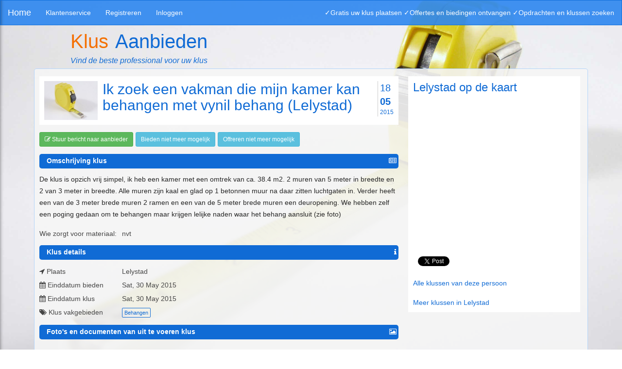

--- FILE ---
content_type: text/html; charset=UTF-8
request_url: https://www.klusaanbieden.nl/klus/555a43a8-6220-45fd-a29d-10c33e94aa2b/Ik_zoek_een_vakman_die_mijn_kamer_kan_behangen_met_vynil_behang
body_size: 6443
content:
<!DOCTYPE html> 
<html>
<head>
<meta http-equiv="Content-Type" content="text/html; charset=utf-8" /><title>Ik zoek een vakman die mijn kamer kan behangen met vynil behang (Lelystad)</title>
<link rel="stylesheet" href="/css/bootstrap-3.3.1.min.css">
<link rel="stylesheet" type="text/css" href="/cache_css/css.v1432643311.css"/><link rel="stylesheet" href="/css/prettyPhoto.css" type="text/css" media="all" />
<style type="text/css">
.wow{visibility: hidden;}
</style>
<meta name="author" content="klusaanbieden.nl" />
<meta name="dcterms.language" content="nl" />
<meta name="dcterms.dateCopyrighted" content="&copy; 2026" />
<meta name="dcterms.created" content="2026-01-24" />
<meta name="dcterms.audience" content="All" />
<meta property="og:description" content="De klus is opzich vrij simpel, ik heb een kamer met een omtrek van ca. 38.4 m2. 2 muren van 5 meter in breedte en 2 van 3 meter in breedte. Alle muren zijn kaal en glad op 1 betonnen muur na daar zitten luchtgaten in. Verder heeft een van de 3 meter brede muren 2 ramen en een van de 5 meter brede muren een deuropening. We hebben zelf een poging gedaan om te behangen maar krijgen lelijke naden waar het behang aansluit (zie foto)"/><meta property="og_url" content="https://www.klusaanbieden.nl/klus/555a43a8-6220-45fd-a29d-10c33e94aa2b/Ik_zoek_een_vakman_die_mijn_kamer_kan_behangen_met_vynil_behang"/><meta property="og:type" content="akb:image"/><meta name="twitter:card" content="summary_large_image"/><meta name="twitter:description" content="De klus is opzich vrij simpel, ik heb een kamer met een omtrek van ca. 38.4 m2. 2 muren van 5 meter in breedte en 2 van 3 meter in breedte. Alle muren zijn kaal en glad op 1 betonnen muur na daar zitten luchtgaten in. Verder heeft een van de 3 meter brede muren 2 ramen en een van de 5 meter brede muren een deuropening. We hebben zelf een poging gedaan om te behangen maar krijgen lelijke naden waar het behang aansluit (zie foto)"/><meta name="og:image" content="https://www.klusaanbieden.nl/img/klusaanbieden-twitter-cover2.png"/><meta name="description" content="De klus is opzich vrij simpel, ik heb een kamer met een omtrek van ca. 38.4 m2. "/><meta name="keywords" content="behangen"/><meta property="og:site_name" content="klusaanbieden.nl"/><meta property="og:title" content="Ik zoek een vakman die mijn kamer kan behangen met vynil behang (Lelystad)"/><meta name="twitter:title" content="Ik zoek een vakman die mijn kamer kan behangen met vynil behang (Lelystad)"/><meta name="twitter:domain" content="https://klusaanbieden.nl"/><meta name="twitter:site" content="@alleklus"/><!--[if lt IE 9]>
   <style type="text/css">
   #content,.nobg {
       background:transparent !important;
       filter:progid:DXImageTransform.Microsoft.gradient(startColorstr=#10000000,endColorstr=#10000000);
       zoom: 1;
    }
    </style>
<![endif]-->
<meta name="viewport" content="width=device-width, initial-scale=1.0">
<meta http-equiv="Content-Type" content="text/html; charset=utf-8" />
<meta http-equiv="X-UA-Compatible" content="IE=edge">
<!--[if lt IE 9]>

	<script type="text/javascript" src="/js/html5shiv.js"></script>
	<script type="text/javascript" src="/js/respond.min.js"></script>
<![endif]-->
<link href="https://plus.google.com/112986854576148819507" rel="publisher" />
<link rel="canonical" href="https://www.klusaanbieden.nl/klus/555a43a8-6220-45fd-a29d-10c33e94aa2b/Ik_zoek_een_vakman_die_mijn_kamer_kan_behangen_met_vynil_behang"/>
<script type="text/javascript">
  (function(i,s,o,g,r,a,m){i['GoogleAnalyticsObject']=r;i[r]=i[r]||function(){
  (i[r].q=i[r].q||[]).push(arguments)},i[r].l=1*new Date();a=s.createElement(o),
  m=s.getElementsByTagName(o)[0];a.async=1;a.src=g;m.parentNode.insertBefore(a,m)
  })(window,document,'script','//www.google-analytics.com/analytics.js','ga');
  ga('create', 'UA-56634406-1', 'auto');
  ga('send', 'pageview');
</script>
<link rel="apple-touch-icon" sizes="57x57" href="/apple-touch-icon-57x57.png">
<link rel="apple-touch-icon" sizes="114x114" href="/apple-touch-icon-114x114.png">
<link rel="apple-touch-icon" sizes="72x72" href="/apple-touch-icon-72x72.png">
<link rel="apple-touch-icon" sizes="144x144" href="/apple-touch-icon-144x144.png">
<link rel="apple-touch-icon" sizes="60x60" href="/apple-touch-icon-60x60.png">
<link rel="apple-touch-icon" sizes="120x120" href="/apple-touch-icon-120x120.png">
<link rel="apple-touch-icon" sizes="76x76" href="/apple-touch-icon-76x76.png">
<link rel="apple-touch-icon" sizes="152x152" href="/apple-touch-icon-152x152.png">
<link rel="apple-touch-icon" sizes="180x180" href="/apple-touch-icon-180x180.png">
<link rel="icon" type="image/png" href="/favicon-192x192.png" sizes="192x192">
<link rel="icon" type="image/png" href="/favicon-160x160.png" sizes="160x160">
<link rel="icon" type="image/png" href="/favicon-96x96.png" sizes="96x96">
<link rel="icon" type="image/png" href="/favicon-16x16.png" sizes="16x16">
<link rel="icon" type="image/png" href="/favicon-32x32.png" sizes="32x32">
<meta name="msapplication-TileColor" content="#da532c">
<meta name="msapplication-TileImage" content="/mstile-144x144.png">
</head>
<body id="top">
<div id="fb-root"></div>


<div id="wrapper" class="">
	<nav class="navbar navbar-default navbar-klussen navbar-fixed-top" role="navigation">
		<div class="navbar-header">
			<button type="button" class="navbar-toggle" data-toggle="collapse" data-target=".navbar-collapse">
			<span class="sr-only">Toggle navigation</span>
			<span class="icon-bar"></span>
			<span class="icon-bar"></span>
			<span class="icon-bar"></span>
			</button>

			<a class="navbar-brand" href="/">Home</a>
		</div>
		<div class="collapse navbar-collapse">
			<ul class="nav navbar-nav">
				<li><a title="" href="/klantenservice">Klantenservice</a></li>
				<!-- <li><a title="" href="#" onClick="return dlgLogin();">Inloggen</a></li> -->
				<li><a href="/mijnbedrijfaanmelden">Registreren</a></li>
				<li><a title="" href="/login">Inloggen</a></li>
			</ul>
<span class="visible-xs-block" style="float:right; padding: 15px; line-height: 20px; color: rgb(255, 255, 255); display: block; position: relative;font-size:10px;">&#x2713;Gratis uw klus plaatsen &#x2713;Offertes en biedingen ontvangen &#x2713;Opdrachten en klussen zoeken</span>
<span class="visible-md-block" style="float:right; padding: 15px; line-height: 20px; color: rgb(255, 255, 255); display: block; position: relative;font-size:12px;">&#x2713;Gratis uw klus plaatsen &#x2713;Offertes en biedingen ontvangen &#x2713;Opdrachten en klussen zoeken</span>
<span class="visible-sm-block" style="float:right; padding: 15px; line-height: 20px; color: rgb(255, 255, 255); display: block; position: relative;font-size:8px;">&#x2713;Gratis uw klus plaatsen &#x2713;Offertes en biedingen ontvangen &#x2713;Opdrachten en klussen zoeken</span>
<span class="visible-lg-block" style="float:right; padding: 15px; line-height: 20px; color: rgb(255, 255, 255); display: block; position: relative;font-size:14px;">&#x2713;Gratis uw klus plaatsen &#x2713;Offertes en biedingen ontvangen &#x2713;Opdrachten en klussen zoeken</span>
		</div>
	</nav>
<div class="container">
<div class="row">
<div class="jumbotron">
<div class="container">
<div class="col-md-7 col-xs-12">
	<div>
	<span class="logo1">Klus</span>
	<span class="logo2">Aanbieden</span>
	</div>
	<div class="clearfix"><span class="logosubtitle">Vind de beste professional voor uw klus</span></div>
</div>
<div class="col-md-5 col-xs-12">
	<div class="fb-like pull-right" data-href="https://www.klusaanbieden.nl/" data-layout="button" data-action="like" data-show-faces="false" data-share="true"></div>
</div>
</div>
</div>
</div>
</div>

<div class="container">
<div id="content" class="">
<div id="ajaxcontent">
<div itemscope itemtype="http://schema.org/Article">
<div class="row">
<div class="jobindexitem col-md-8">

<div class="media clearfix">
<img src="/img/klussen.jpg" alt="" class="media-object pull-left wow fadeIn" width="120" height="80"/><div class="pull-right">
<div class="jobdate"><span class="date_day">18</span><span class="date_month">05</span><span class="date_year"><meta itemprop="datePublished" content="2015-05-18">2015</span></div></div>
<div class="media-body">
<h2 itemprop="name" class="media-heading">Ik zoek een vakman die mijn kamer kan behangen met vynil behang&nbsp;(Lelystad)</h2>
<div></div>
</div>
</div>


<span class="mb5"><a href="/conversations/add/Job/555a43a8-6220-45fd-a29d-10c33e94aa2b" class="btn btn-sm btn-success" data-toggle="popover" data-placement="top" data-trigger="hover" title="Stuur een bericht naar aanbieder" data-content="Met deze optie kunt u via ons berichtensysteem contact opnemen met de aanbieder van deze klus."><i class="fa fa-pencil-square-o"></i> Stuur bericht naar aanbieder</a></span><span class="mb5"><a href="#" class="btn btn-sm btn-info" onclick="return false;">Bieden niet meer mogelijk</a></span><span class="mb5"><a href="#" class="btn btn-sm btn-info" onclick="return false;">Offreren niet meer mogelijk</a></span><p class="jobheader round"><span>Omschrijving klus</span><span class="pull-right"><i class="fa fa-newspaper-o"></i>&nbsp;</span></p>
<div id="jobdescription">
<p itemprop="articleBody">De klus is opzich vrij simpel, ik heb een kamer met een omtrek van ca. 38.4 m2. 2 muren van 5 meter in breedte en 2 van 3 meter in breedte. Alle muren zijn kaal en glad op 1 betonnen muur na daar zitten luchtgaten in. Verder heeft een van de 3 meter brede muren 2 ramen en een van de 5 meter brede muren een deuropening. We hebben zelf een poging gedaan om te behangen maar krijgen lelijke naden waar het behang aansluit (zie foto)</p>
<div class="clearfix"><span class="jobitemprefix">Wie zorgt voor materiaal:</span><span class="jobitemsuffix">nvt</span></div>
</div>
<p class="jobheader round"><span>Klus details</span><span class="pull-right"><i class="fa fa-info"></i>&nbsp;</span></p>
<div class="clearfix"><span class="jobitemprefix"><i class="fa fa-location-arrow"></i>&nbsp;Plaats</span><span class="jobitemsuffix">Lelystad</span></div>
<div class="clearfix"><span class="jobitemprefix"><i class="fa fa-calendar"></i>&nbsp;Einddatum bieden</span>
<span class="jobitemsuffix">Sat, 30 May 2015</span>
</div>
<div class="clearfix">
<span class="jobitemprefix"><i class="fa fa-calendar"></i>&nbsp;Einddatum klus</span>
<span class="jobitemsuffix">Sat, 30 May 2015</span>
</div>
<div class="clearfix"><span class="jobitemprefix"><i class="fa fa-tags"></i>&nbsp;Klus vakgebieden</span>
<span class="jobitemsuffix">
<a href="/klusvakgebied/behangen" class="category">Behangen</a></span>
</div>
<div><p class="jobheader round"><span>Foto's en documenten van uit te voeren klus</span><span class="pull-right"><i class="fa fa-picture-o"></i>&nbsp;</span></p></div>
<div class="row">
	</div>
</div>

<div class="col-md-4" style="padding-left:10px;">
<div style="background-color: #fff;padding:10px;">
<h3 style="margin-top:0px;">Lelystad op de kaart</h3>
<div style="">
<iframe
  width="auto"
  height="300"
  frameborder="0" style="border:0"
  src="https://www.google.com/maps/embed/v1/place?key=AIzaSyD9vaGQjs2sXxsmUWanNHEvfQuOdgmdaDY
  &q=52.5,5.5  &zoom=8
  &maptype=roadmap
   " allowfullscreen>
</iframe>
</div>
<br />
<div>
			<!-- <img class="hidden-sm  img-responsive" src="http://dummyimage.com/300x250/f47200/fff.png&amp;text=Hier+uw+banner" alt="" style="margin-bottom:5px;"> -->
	<!-- <img class="hidden-lg hidden-md hidden-xs img-responsive" src="http://dummyimage.com/728x90/f47200/fff.png&amp;text=Hier+uw+banner" alt="" style="margin-bottom:5px;"> -->
</div>
<div class="clearfix">
<div class="fb-share-button pull-left" data-href="https://www.klusaanbieden.nl/klus/555a43a8-6220-45fd-a29d-10c33e94aa2b?utm_medium=social&amp;utm_source=facebook&amp;utm_campaign=Behangen" data-layout="box_count"></div>
<div style="margin-left:10px;" class="pull-left"><a href="https://twitter.com/share" class="twitter-share-button" data-via="alleklus" data-hashtags="gratisklus" data-text="Ik wil graag deze klus met je delen " data-count="vertical" data-counturl="https://www.klusaanbieden.nl/klus/555a43a8-6220-45fd-a29d-10c33e94aa2b/Ik_zoek_een_vakman_die_mijn_kamer_kan_behangen_met_vynil_behang" data-url="https://www.klusaanbieden.nl/klus/555a43a8-6220-45fd-a29d-10c33e94aa2b?utm_medium=social&amp;utm_source=twitter&amp;utm_campaign=Behangen">Tweet</a></div>
<div style="margin-left:10px;" class="g-plus pull-left">
<div class="g-plus" data-action="share" data-annotation="vertical-bubble" data-href="https://www.klusaanbieden.nl/klus/555a43a8-6220-45fd-a29d-10c33e94aa2b"></div>
</div>
</div>
<br />
<div><span><a href="/jobs/viewconsumerjobs/555a43a8-09a8-4fc1-80bc-10c33e94aa2b">Alle klussen van deze persoon</a></span></div>
<br />
<div><span><a href="/klussen-zoeken-in/Lelystad">Meer klussen in Lelystad</a></span></div>
</div>
</div>

</div> <!-- rowend -->
<meta itemprop="url" content="https://www.klusaanbieden.nl/klus/555a43a8-6220-45fd-a29d-10c33e94aa2b"/></div> <!-- itemscope -->

<div class="modal fade dlgOffer" tabindex="-1" role="dialog" aria-labelledby="myModalLabel" aria-hidden="true">
  <div class="modal-dialog ">
    <div class="modal-content">
			<h4 class="modal-title" id="myModalLabel">&nbsp;</h4>
    </div>
  </div>
</div>

<div class="modal fade" id="dlgAcceptBid" tabindex="-1" role="dialog" aria-labelledby="myModalLabelBid" aria-hidden="true">
  <div class="modal-dialog">
    <div class="modal-content">
      <div class="modal-header">
        <button type="button" class="close" data-dismiss="modal" aria-label="Close"><span aria-hidden="true">&times;</span></button>
        <h4 class="modal-title" id="myModalLabelBid">Accepteer bod</h4>
      </div>
      <div class="modal-body">
      	<p>Let op: door &eacute;&eacute;n van onderstaande knoppen te kiezen gaat u akkoord met het bod van het bedrijf.</p>
      </div>
      <div class="modal-footer">
      	<p>Neemt u <strong>zelf</strong> contact op met het bedrijf of wilt u dat het <strong>bedrijf</strong> met u contact opneemt?</p>
<a href="#" class="btn btn-sm btn-default pull-left" id="selfbid">Zelf</a><a href="#" class="btn btn-success pull-right" id="companybid">Bedrijf</a>      </div>
    </div>
  </div>
</div>

<div class="modal fade" id="dlgAcceptOffer" tabindex="-1" role="dialog" aria-labelledby="myModalLabelOffer" aria-hidden="true">
  <div class="modal-dialog">
    <div class="modal-content">
      <div class="modal-header">
        <button type="button" class="close" data-dismiss="modal" aria-label="Close"><span aria-hidden="true">&times;</span></button>
        <h4 class="modal-title" id="myModalLabelOffer">Accepteer offerte</h4>
      </div>
      <div class="modal-body">
      	<p>Let op: door &eacute;&eacute;n van onderstaande knoppen te kiezen gaat u akkoord met de offerte van het bedrijf.</p>
      </div>
      <div class="modal-footer">
      	<p>Neemt u <strong>zelf</strong> contact op met het bedrijf of wilt u dat het <strong>bedrijf</strong> met u contact opneemt?</p>
<a href="#" class="btn btn-sm btn-default pull-left" id="selfoffer">Zelf</a><a href="#" class="btn btn-success pull-right" id="companyoffer">Bedrijf</a>      </div>
    </div>
  </div>
</div>

</div>
</div>
</div>
<footer>
<div class="container">
<div class="row">
<div class="col-md-2 col-xs-12">
<span class="footeritem"><a href="/"></a></span>
<span class="footeritem"><a href="/"></a></span>
<span class="footeritem"><a href="/"></a></span>
<span class="footeritem"><a href="/"></a></span>
<span class="footeritem"><a href="/klus-plaatsen">Klus plaatsen?</a></span>
<span class="footeritem"><a href="/klussen-gezocht">Klussen gezocht?</a></span>
<span class="footeritem"><a href="/klusbedrijf-zoeken">Klusbedrijf zoeken</a></span>
<span class="footeritem"><a href="/klus-nieuws">Nieuws</a></span>
<span class="footeritem"><a href="/contact">Contact</a></span>
<div class="hidden-md hidden-lg"><hr /></div>
</div>
<div class="col-md-2 col-xs-12">
<span class="footeritem"><a href="/vakgebied/aanbouw-opbouw-nieuwbouw">Aanbouw, Opbouw en Nieuwbouw</a></span>
<span class="footeritem"><a href="/vakgebied/badkamer-toilet">Badkamer, Douche en Toilet</a></span>
<span class="footeritem"><a href="/vakgebied/behangen">Behangen</a></span>
<span class="footeritem"><a href="/vakgebied/bestrating">Bestrating en sierbestrating</a></span>
<span class="footeritem"><a href="/vakgebied/betonwerk">Betonwerk</a></span>
<span class="footeritem"><a href="/vakgebied/daken-dakgoten">Daken en Dakgoten</a></span>
<span class="footeritem"><a href="/vakgebied/dakkapellen-dakramen">Dakkapellen en dakramen</a></span>
<span class="footeritem"><a href="/vakgebied/dakpannen-vorsten-kantpannen">Dakpannen vorsten kantpannen</a></span>
<span class="footeritem"><a href="/vakgebied/deuren-ramen-kozijnen">Deuren, Ramen en Kozijnen</a></span>
<span class="footeritem"><a href="/vakgebied/elektra">Elektra</a></span>
<span class="footeritem"><a href="/vakgebied/garagedeuren-roldeuren">Garagedeuren en Roldeuren</a></span>
<span class="footeritem"><a href="/vakgebied/gevelwerk">Gevelwerk</a></span>
<span class="footeritem"><a href="/vakgebied/glas-ramen">Glas en Ramen</a></span>
<span class="footeritem"><a href="/vakgebied/ikea-montage">Ikea Montage</a></span>
<div class="hidden-md hidden-lg"><hr /></div>
</div>
<div class="col-md-2 col-xs-12">
<span class="footeritem"><a href="/vakgebied/isoleren">Isoleren</a></span>
<span class="footeritem"><a href="/vakgebied/keukens-inbouwapparatuur">Keukens en Inbouwapparatuur </a></span>
<span class="footeritem"><a href="/vakgebied/leidingwerk">Leidingwerk</a></span>
<span class="footeritem"><a href="/vakgebied/metselen-voegen">Metselen en Voegen</a></span>
<span class="footeritem"><a href="/vakgebied/schilderen">Schilderen</a></span>
<span class="footeritem"><a href="/vakgebied/schoonmaak">Schoomaak</a></span>
<span class="footeritem"><a href="/vakgebied/sloopwerken">Sloopwerk</a></span>
<span class="footeritem"><a href="/vakgebied/stucwerk">Stucwerk</a></span>
<span class="footeritem"><a href="/vakgebied/tegelzetten">Tegels zetten</a></span>
<span class="footeritem"><a href="/vakgebied/timmerwerk">Timmerwerk</a></span>
<span class="footeritem"><a href="/vakgebied/tuinaanleg-tuinonderhoud">Tuinaanleg en Tuinonderhoud</a></span>
<span class="footeritem"><a href="/vakgebied/verwarming-airco">Verwarming en Airco</a></span>
<span class="footeritem"><a href="/vakgebied/vloeren">Vloeren</a></span>
<span class="footeritem"><a href="/vakgebied/zonnepanelen">Zonnepanelen</a></span>
<span class="footeritem"><a href="/vakgebied/zonwering-rolluiken">Zonwering en Rolluiken</a></span>
<div class="hidden-md hidden-lg"><hr /></div>
</div>
<div class="col-md-2 col-xs-12" style="border-left: 1px solid rgba(45, 135, 240, 0.9);">
<span class="footeritem"><a href="/klusvakgebied/aanbouw-opbouw-nieuwbouw">Aanbouw, Opbouw en nieuwbouw</a></span>
<span class="footeritem"><a href="/klusvakgebied/badkamer-toilet">Badkamer en Toilet</a></span>
<span class="footeritem"><a href="/klusvakgebied/behangen">Behangen</a></span>
<span class="footeritem"><a href="/klusvakgebied/bestrating">Bestrating</a></span>
<span class="footeritem"><a href="/klusvakgebied/betonwerk">Betonwerk</a></span>
<span class="footeritem"><a href="/klusvakgebied/daken-dakgoten">Daken en Dakgoten</a></span>
<span class="footeritem"><a href="/klusvakgebied/dakkappellen-dakramen">Dakkapellen en Dakramen</a></span>
<span class="footeritem"><a href="/klusvakgebied/Dakpannen-vorsten-kantpannen">Dakpannen vorsten kantpannen</a></span>
<span class="footeritem"><a href="/klusvakgebied/deuren-ramen-kozijnen">Deuren, Ramen en Kozijnen</a></span>
<span class="footeritem"><a href="/klusvakgebied/elektra">Elektra</a></span>
<span class="footeritem"><a href="/klusvakgebied/garagedeuren-roldeuren">Garage en Roldeuren</a></span>
<span class="footeritem"><a href="/klusvakgebied/gevelwerk">Gevelwerk</a></span>
<span class="footeritem"><a href="/klusvakgebied/glas-ramen">Glas en Ramen</a></span>
<span class="footeritem"><a href="/klusvakgebied/ikea-montage">Ikea montage</a></span>
<span class="footeritem"><a href="/klusvakgebied/isoleren">Isoleren</a></span>
<div class="hidden-md hidden-lg"><hr /></div>
</div>
<div class="col-md-2 col-xs-12">
<span class="footeritem"><a href="/klusvakgebied/keukens-inbouwapparatuur">Keukens en Inbouwapparatuur </a></span>
<span class="footeritem"><a href="/klusvakgebied/leidingwerk">Leidingwerk</a></span>
<span class="footeritem"><a href="/klusvakgebied/metselen-voegen">Metselen en Voegen</a></span>
<span class="footeritem"><a href="/klusvakgebied/Personeel-zzpers-gezocht">Personeel zzp-ers gezocht</a></span>
<span class="footeritem"><a href="/klusvakgebied/schilderen">Schilderen</a></span>
<span class="footeritem"><a href="/klusvakgebied/schoonmaak">Schoonmaak</a></span>
<span class="footeritem"><a href="/klusvakgebied/sloopwerken">Sloopwerken</a></span>
<span class="footeritem"><a href="/klusvakgebied/stoffering-bekleding">Stoffering en (meubel)bekleding</a></span>
<span class="footeritem"><a href="/klusvakgebied/stucwerk">Stucwerk</a></span>
<span class="footeritem"><a href="/klusvakgebied/tegelzetten">Tegelzetten</a></span>
<span class="footeritem"><a href="/klusvakgebied/timmerwerk">Timmerwerk</a></span>
<span class="footeritem"><a href="/klusvakgebied/tuinaanleg-tuinonderhoud">Tuinaanleg en Tuinonderhoud </a></span>
<span class="footeritem"><a href="/klusvakgebied/verwarming-airco">Verwarming en Airco </a></span>
<span class="footeritem"><a href="/klusvakgebied/vloeren">Vloeren</a></span>
<span class="footeritem"><a href="/klusvakgebied/zonnepanelen">Zonnepanelen</a></span>
<span class="footeritem"><a href="/klusvakgebied/zonwering-rolluiken">Zonwering en Rolluiken </a></span>
<div class="hidden-md hidden-lg"><hr /></div>
</div>
<div class="col-md-2 col-xs-12">
<a href="https://www.klusaanbieden.nl/klus-nieuws"><img src="/img/Klusaanbieden-radio-banner.png" class="img-responsive" alt="Klusaanbieden radioreclame"/></a></div>
</div>
</div>
</footer>
<footer style="background-color:#ffffff;color:#000000;border-bottom:solid 1px #eee;">
<div class="container">
<div class="row">
<div class="col-md-3 col-xs-12">
<div><p><span class="logo1a">Klus</span><span class="logo2a">Aanbieden</span></p></div>
<div><p>&copy; 2026 Klusaanbieden.nl</p></div>
<div class="social">
<p>
<a class="wow fadeIn" target="_blank" href="https://www.facebook.com/alleklusbedrijvennl?ref=aymt_homepage_panel"><i class="fa fa-facebook fa-lg"></i></a>
<a class="wow fadeIn" target="_blank" href="https://twitter.com/klusaanbieden"><i class="fa fa-twitter fa-lg"></i></a>
<a class="wow fadeIn" target="_blank" href="https://www.youtube.com/channel/UCkG9switRAMze8iYMg3lJtQ"><i class="fa fa-youtube fa-lg"></i></a>
<a class="wow fadeIn" target="_blank" href="https://www.pinterest.com/aklusbedrijven/"><i class="fa fa-pinterest fa-lg"></i></a>
<a class="wow fadeIn" target="_blank" href="https://plus.google.com/112986854576148819507"><i class="fa fa-google-plus fa-lg"></i></a>
</p>
</div>
</div>
<div class="col-md-9 col-xs-12">
<h4>Partners van www.klusaanbieden.nl:</h4>
<p class="Zcenteralign">
<a href="http://www.gyzs.nl/?utm_source=www.klusaanbieden.nl&amp;utm_campaign=partner&amp;utm_medium=footer" target="_blank"><img src="/img/logo-gyzs.png" alt="Gyzs - Professioneel Gereedschap &amp;amp; Yzerwaren Shop" class="grayscaleimage wow fadeIn" width="258" height="83"/></a></p>
<p></p>
</div>
</div>
</div>
</footer>
</div> <!-- end wrapper -->

<script type="text/javascript" src="/js/jquery-1.10.2.min.js"></script><script type="text/javascript" src="/js/jquery-ui-1.11.2.min.js"></script><script type="text/javascript" src="/js/bootstrap-3.3.1.min.js"></script>
<script type="text/javascript" src="/cache_js/jslibs.v1766481737.js"></script>
<script type="text/javascript" src="/js/jquery.prettyPhoto.js"></script><script type="text/javascript">!function(d,s,id){var js,fjs=d.getElementsByTagName(s)[0],p=/^http:/.test(d.location)?'http':'https';if(!d.getElementById(id)){js=d.createElement(s);js.id=id;js.src=p+'://platform.twitter.com/widgets.js';fjs.parentNode.insertBefore(js,fjs);}}(document, 'script', 'twitter-wjs');</script>
<script type="text/javascript">
window.___gcfg = {
	lang: 'nl',
	parsetags: 'onload'
};
</script>
<script type="text/javascript" src="https://apis.google.com/js/platform.js?publisherid=112986854576148819507" async defer>
</script>
<script type="text/javascript">
$(document).ready(function(){
	$("a[rel^='prettyPhoto']").prettyPhoto({social_tools:''});
	$('body').on('hidden.bs.modal', '.modal', function () {
		$('.acceptbid').tooltip('hide');
		$('.acceptoffer').tooltip('hide');
    $(this).removeData('bs.modal');
	});
	$('#dlgAcceptBid').on('show.bs.modal', function (event) {
	  var button = $(event.relatedTarget);
	  var bidid = button.data('bidid');
	  var jobid = button.data('jobid');
	  var modal = $(this);
	  modal.find('#selfbid').attr('href', '/accepteerbod/' + bidid + '/' + jobid + '/0');
	  modal.find('#companybid').attr('href', '/accepteerbod/' + bidid + '/' + jobid + '/1');
	});
	$('#dlgAcceptOffer').on('show.bs.modal', function (event) {
	  var button = $(event.relatedTarget);
	  var offerid = button.data('offerid');
	  var jobid = button.data('jobid');
	  var modal = $(this);
	  modal.find('#selfoffer').attr('href', '/accepteerofferte/' + offerid + '/' + jobid + '/0');
	  modal.find('#companyoffer').attr('href', '/accepteerofferte/' + offerid + '/' + jobid + '/1');
	});
	$('.acceptbid').tooltip({placement:'right', title:'Door dit bod te accepteren wordt het klusbedrijf hiervan op de hoogte gebracht. Tevens is het dan niet meer mogelijk om biedingen en/of offertes op deze klus te ontvangen.'});
	$('.acceptoffer').tooltip({placement:'right', title:'Door deze offerte te accepteren wordt het klusbedrijf hiervan op de hoogte gebracht. Tevens is het dan niet meer mogelijk om biedingen en/of offertes op deze klus te ontvangen.'});
});
</script>
<script type="text/javascript">(function(d, s, id) {
  var js, fjs = d.getElementsByTagName(s)[0];
  if (d.getElementById(id)) return;
  js = d.createElement(s); js.id = id;
  js.src = "//connect.facebook.net/en_US/sdk.js#xfbml=1&version=v2.0";
  fjs.parentNode.insertBefore(js, fjs);
}(document, 'script', 'facebook-jssdk'));
</script>
<script type="text/javascript">
$(document).ready(function () {

	$('form').on('submit', function(e) {
		$('form').find("button[type='submit']").html('even geduld a.u.b.');
		$('form').find("button[type='submit']").prop('disabled',true);
	});
  $('[data-toggle="popover"]').popover()
	new WOW().init();
	$.backstretch('/img/ruler-large.jpg');
/*
	jQuery(function() {
		jQuery.support.placeholder = false;
		test = document.createElement('input');
		if('placeholder' in test) jQuery.support.placeholder = true;
	});
	$(function() {
		if(!$.support.placeholder) { 
			var active = document.activeElement;
			$('input[type="text"], textarea').focus(function () {
				if ($(this).attr('placeholder') != '' && $(this).val() == $(this).attr('placeholder')) {
					$(this).val('').removeClass('hasPlaceholder');
				}
			}).blur(function () {
				if ($(this).attr('placeholder') != '' && ($(this).val() == '' || $(this).val() == $(this).attr('placeholder'))) {
					$(this).val($(this).attr('placeholder')).addClass('hasPlaceholder');
				}
			});
			$('input[type="text"], textarea').blur();
			$(active).focus();
			$('form').submit(function () {
				$(this).find('.hasPlaceholder').each(function() { $(this).val(''); });
			});
		}
	});
*/
});
</script>
<script type="application/ld+json">
{"@context" : "http://schema.org",
"@type" : "WebSite",
"name" : "Klusaanbieden",
"url" : "www.klusaanbieden.nl"}
</script>
</body>
</html>

--- FILE ---
content_type: text/html; charset=utf-8
request_url: https://accounts.google.com/o/oauth2/postmessageRelay?parent=https%3A%2F%2Fwww.klusaanbieden.nl&jsh=m%3B%2F_%2Fscs%2Fabc-static%2F_%2Fjs%2Fk%3Dgapi.lb.en.2kN9-TZiXrM.O%2Fd%3D1%2Frs%3DAHpOoo_B4hu0FeWRuWHfxnZ3V0WubwN7Qw%2Fm%3D__features__
body_size: 161
content:
<!DOCTYPE html><html><head><title></title><meta http-equiv="content-type" content="text/html; charset=utf-8"><meta http-equiv="X-UA-Compatible" content="IE=edge"><meta name="viewport" content="width=device-width, initial-scale=1, minimum-scale=1, maximum-scale=1, user-scalable=0"><script src='https://ssl.gstatic.com/accounts/o/2580342461-postmessagerelay.js' nonce="nAXZZdsJQanRSrgfEUYmXw"></script></head><body><script type="text/javascript" src="https://apis.google.com/js/rpc:shindig_random.js?onload=init" nonce="nAXZZdsJQanRSrgfEUYmXw"></script></body></html>

--- FILE ---
content_type: text/plain
request_url: https://www.google-analytics.com/j/collect?v=1&_v=j102&a=351987530&t=pageview&_s=1&dl=https%3A%2F%2Fwww.klusaanbieden.nl%2Fklus%2F555a43a8-6220-45fd-a29d-10c33e94aa2b%2FIk_zoek_een_vakman_die_mijn_kamer_kan_behangen_met_vynil_behang&ul=en-us%40posix&dt=Ik%20zoek%20een%20vakman%20die%20mijn%20kamer%20kan%20behangen%20met%20vynil%20behang%20(Lelystad)&sr=1280x720&vp=1280x720&_u=IEBAAEABAAAAACAAI~&jid=1012396776&gjid=1454154491&cid=1702608734.1769264065&tid=UA-56634406-1&_gid=1422672495.1769264065&_r=1&_slc=1&z=54341283
body_size: -451
content:
2,cG-QD2XDNWF90